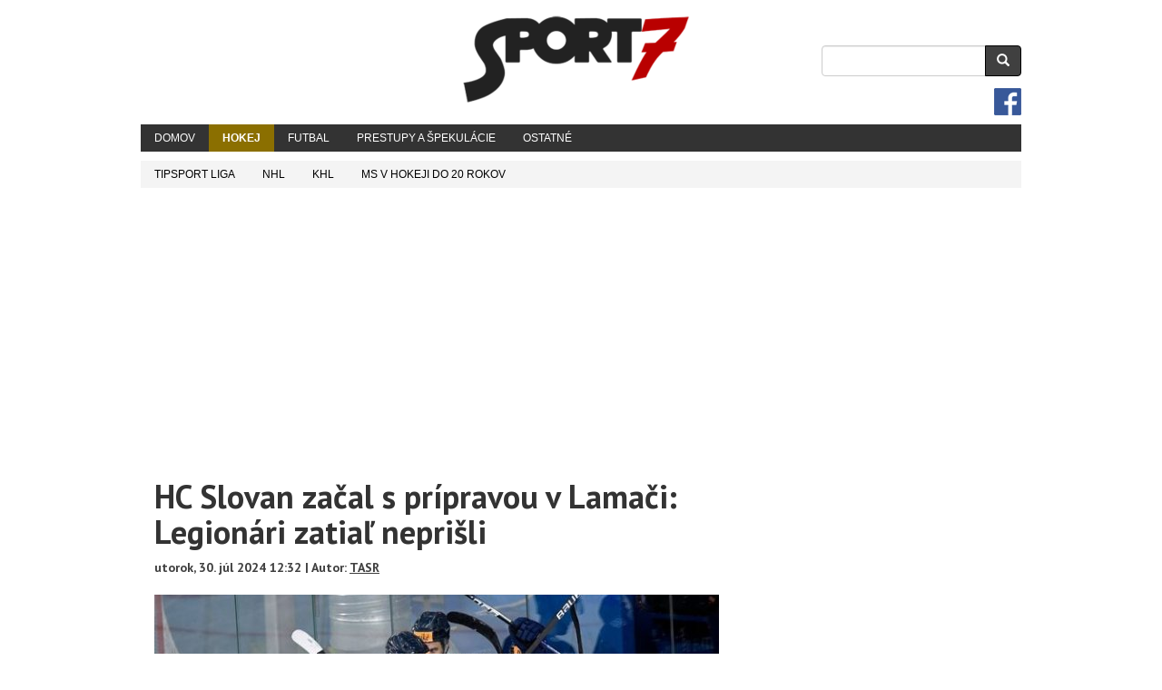

--- FILE ---
content_type: text/html; charset=UTF-8
request_url: https://sport7.dnes24.sk/195137/hc-slovan-zacal-s-pripravou-v-lamaci-legionari-zatial-neprisli
body_size: 10896
content:
<!DOCTYPE html><html  lang="sk" dir="ltr" xmlns:article="http://ogp.me/ns/article#" xmlns:book="http://ogp.me/ns/book#" xmlns:product="http://ogp.me/ns/product#" xmlns:profile="http://ogp.me/ns/profile#" xmlns:video="http://ogp.me/ns/video#" prefix="content: http://purl.org/rss/1.0/modules/content/  dc: http://purl.org/dc/terms/  foaf: http://xmlns.com/foaf/0.1/  og: http://ogp.me/ns#  rdfs: http://www.w3.org/2000/01/rdf-schema#  schema: http://schema.org/  sioc: http://rdfs.org/sioc/ns#  sioct: http://rdfs.org/sioc/types#  skos: http://www.w3.org/2004/02/skos/core#  xsd: http://www.w3.org/2001/XMLSchema# "><head><meta charset="utf-8" />
<meta name="title" content="HC Slovan začal s prípravou v Lamači: Legionári zatiaľ neprišli  | Šport7.sk" />
<meta http-equiv="content-language" content="sk" />
<meta property="og:site_name" content="Šport7.sk" />
<meta name="robots" content="index, follow" />
<link rel="canonical" href="https://sport7.dnes24.sk/195137/hc-slovan-zacal-s-pripravou-v-lamaci-legionari-zatial-neprisli" />
<link rel="shortcut icon" href="/sites/sport7.sk/themes/sport7_sk/images/favicon-32.png" />
<meta property="fb:pages" content="233359003498" />
<meta property="fb:admins" content="1528359888,100001077738275" />
<meta name="description" content="Hokejisti HC Slovan Bratislava v pondelok odštartovali spoločnú prípravu na sezónu na zimnom štadióne v bratislavskom Lamači." />
<meta property="og:type" content="article" />
<meta property="fb:app_id" content="159400527422042" />
<meta name="news_keywords" content="športové spravodajstvo, výsledky, tabuľky, tipovanie a tipovacia liga" />
<link rel="mask-icon" href="/sites/sport7.sk/themes/sport7_sk/images/safari-pinned-tab.svg" />
<link rel="icon" sizes="16x16" href="/sites/sport7.sk/themes/sport7_sk/images/favicon-16.png" />
<meta property="og:url" content="https://sport7.dnes24.sk/195137/hc-slovan-zacal-s-pripravou-v-lamaci-legionari-zatial-neprisli" />
<link rel="icon" sizes="32x32" href="/sites/sport7.sk/themes/sport7_sk/images/favicon-32.png" />
<meta property="og:title" content="HC Slovan začal s prípravou v Lamači: Legionári zatiaľ neprišli " />
<meta name="google-site-verification" content="google817b565c18c1caab" />
<link rel="icon" sizes="96x96" href="/sites/sport7.sk/themes/sport7_sk/images/favicon-96.png" />
<meta name="rights" content="Opätovné vydanie alebo rozširovanie obsahu tejto obrazovky bez predchádzajúceho písomného súhlasu TASR a.s. a uvedených agentúr je výslovne zakázané. © 2017 Šport7 s.r.o." />
<link rel="icon" sizes="192x192" href="/sites/sport7.sk/themes/sport7_sk/images/favicon-192.png" />
<meta property="og:description" content="Hokejisti HC Slovan Bratislava v pondelok odštartovali spoločnú prípravu na sezónu na zimnom štadióne v bratislavskom Lamači." />
<meta property="og:image" content="https://sport7.dnes24.sk/sites/sport7.sk/files/styles/image_style_facebook/public/2022-09/dizajn_bez_nazvu_28.jpg?itok=21n9D1lW" />
<meta property="og:image:type" content="image/jpeg" />
<meta property="og:image:width" content="622" />
<meta property="og:image:height" content="318" />
<meta property="og:updated_time" content="2024-07-30T12:54:01+0200" />
<meta property="og:see_also" content="https://sport7.dnes24.sk/hokej" />
<link rel="apple-touch-icon-precomposed" sizes="180x180" href="/sites/sport7.sk/themes/sport7_sk/images/apple-touch-icon.png" />
<meta property="article:author" content="https://sport7.dnes24.sk/autor/jakub-vaverka" />
<meta property="article:section" content="Hokej" />
<meta property="article:published_time" content="2024-07-30T12:32:06+0200" />
<meta property="article:modified_time" content="2024-07-30T12:54:01+0200" />
<meta name="theme-color" content="#b90000" />
<meta name="viewport" content="width=device-width, initial-scale=1.0, maximum-scale=1.0, user-scalable=no" />
<meta name="apple-mobile-web-app-title" content="Sport7.sk" />
<meta name="msapplication-config" content="/sites/sport7.sk/themes/sport7_sk/images/browserconfig.xml" />
<meta name="MobileOptimized" content="width" />
<meta name="HandheldFriendly" content="true" />
<link rel="revision" href="https://sport7.dnes24.sk/195137/hc-slovan-zacal-s-pripravou-v-lamaci-legionari-zatial-neprisli" />
<title>HC Slovan začal s prípravou v Lamači: Legionári zatiaľ neprišli  | Šport7.sk</title><link rel="stylesheet" media="all" href="/sites/sport7.sk/files/css/css_sjb86vJ3zJvqltOiaYel95UAxGK2HmRA3DmCFQfuFeQ.css" />
<link rel="stylesheet" media="all" href="/sites/sport7.sk/files/css/css_XzEDbWktBJpUBpiH5XHZp2JTHHeJ9YteXYk9LQfBQ9c.css" />
<link rel="stylesheet" media="all" href="//fonts.googleapis.com/css?family=PT+Sans:regular,700|PT+Sans+Narrow:700&amp;subset=cyrillic-ext" />

<!--[if lte IE 8]>
<script src="/sites/sport7.sk/files/js/js_VtafjXmRvoUgAzqzYTA3Wrjkx9wcWhjP0G4ZnnqRamA.js"></script>
<![endif]-->
<div class="region region-banner-head-end"><section id="block-bannerheadend" class="block block-block-content block-block-contentb06f7c13-5161-41a2-8235-9989450ebdb9 clearfix"><div class="field field--name-body field--type-text-with-summary field--label-hidden field--item"><script src="https://cdnjs.cloudflare.com/ajax/libs/jquery/3.7.0/jquery.min.js" integrity="sha512-3gJwYpMe3QewGELv8k/BX9vcqhryRdzRMxVfq6ngyWXwo03GFEzjsUm8Q7RZcHPHksttq7/GFoxjCVUjkjvPdw==" crossorigin="anonymous" referrerpolicy="no-referrer"></script><meta name="google-site-verification" content="k-5umgvx8N4fxZH_DPCEsVBBc_waKKYirZKxy24VxMg" /><link rel="alternate" type="application/rss+xml" title="Sport7.sk RSS Feed" href="https://www.sport7.sk/rss.xml" /><link rel="manifest" href="/manifest.json"><script src="https://cdn.onesignal.com/sdks/OneSignalSDK.js" async></script><script type="module">
    var OneSignal = window.OneSignal || [];
    OneSignal.push(["init", {
      appId: "a396c461-7f61-4e3a-9dd7-c0d431ded815",
      autoRegister: false,
      notifyButton: {
        enable: false 
      },
welcomeNotification: {
        "title": "Šport7.sk - Športové spravodajstvo",
        "message": "Ďakujeme za odber!",
        "url": "https://www.sport7.sk"
    },
promptOptions: {
        actionMessage: "Radi by sme Vám posielali dôležité správy a výsledky zo športu.",
        acceptButtonText: "Súhlasím",
        cancelButtonText: "Nie ďakujem"
    }
    }]);
  </script><script async src="https://pagead2.googlesyndication.com/pagead/js/adsbygoogle.js?client=ca-pub-9854617590780033" data-overlays="bottom" crossorigin="anonymous"></script><!-- Google Tag Manager --><script>(function(w,d,s,l,i){w[l]=w[l]||[];w[l].push({'gtm.start':
new Date().getTime(),event:'gtm.js'});var f=d.getElementsByTagName(s)[0],
j=d.createElement(s),dl=l!='dataLayer'?'&l='+l:'';j.async=true;j.src=
'https://www.googletagmanager.com/gtm.js?id='+i+dl;f.parentNode.insertBefore(j,f);
})(window,document,'script','dataLayer','GTM-KVTDHVVT');</script><!-- End Google Tag Manager --><!-- Google Tag Manager (noscript) --><noscript><iframe src="https://www.googletagmanager.com/ns.html?id=GTM-KVTDHVVT"
height="0" width="0" style="display:none;visibility:hidden"></iframe></noscript><!-- End Google Tag Manager (noscript) --><!-- Google Tag Manager --><script>(function(w,d,s,l,i){w[l]=w[l]||[];w[l].push({'gtm.start':new Date().getTime(),event:'gtm.js'});var f=d.getElementsByTagName(s)[0],j=d.createElement(s),dl=l!='dataLayer'?'&l='+l:'';j.async=true;j.src='https://www.googletagmanager.com/gtm.js?id='+i+dl;f.parentNode.insertBefore(j,f);})(window,document,'script','dataLayer','GTM-5FWXBQ6');</script><!-- End Google Tag Manager --><!-- Google Tag Manager (noscript) --><noscript><iframe src="https://www.googletagmanager.com/ns.html?id=GTM-5FWXBQ6" height="0" width="0" style="display:none;visibility:hidden"></iframe></noscript><!-- End Google Tag Manager (noscript) --></div></section></div></head><body class="path-node page-node-type-article has-glyphicons"><h1 class="sr-only">Šport7.sk - Športové spravodajstvo a výsledky</h1><a href="#main-content" class="visually-hidden focusable skip-link">
      Skočiť na hlavný obsah
    </a><div class="dialog-off-canvas-main-canvas" data-off-canvas-main-canvas><div class="banner-branding-fixed"><div id="banner-branding-left" class="left"><div class="region region-banner-branding-left"><section id="block-bannerd6bbrandingleft" class="block block-block-content block-block-content3c8779ec-60cd-4f12-8614-280daa6acb9e clearfix"></section></div></div><div id="banner-branding-right" class="right"><div class="region region-banner-branding-right"><section id="block-bannerd6cbrandingright" class="block block-block-content block-block-content2ac8b7ef-c7d5-4f96-b81f-51c0c946d056 clearfix"></section></div></div></div><div id="banner-branding" class="banner-branding-top"><div class="region region-banner-branding-top"><section id="block-bannerd6abrandingtop" class="block block-block-content block-block-content734ce9ba-5de5-4093-a5c0-af08ecc72453 clearfix"><div class="field field--name-field-embe field--type-text field--label-hidden field--item"><div id="branding" class="s7ad"></div></div></section></div></div><div role="main" class="main-container container js-quickedit-main-content"><div class="branding-container row"><div class="region region-branding"><a class="logo navbar-btn" href="/" title="Domov" rel="home"><img src="/sites/sport7.sk/files/sport7-260.png" alt="Domov" /></a><div class="search-block-form google-cse block block-search block-search-form-block" data-drupal-selector="search-block-form" id="block-searchform" role="search"><form action="/search/article" method="get" id="search-block-form" accept-charset="UTF-8"><div class="form-item js-form-item form-type-search js-form-type-search form-item-keys js-form-item-keys form-no-label form-group"><label for="edit-keys" class="control-label sr-only">Vyhľadávanie</label><div class="input-group"><input title="Zadajte slová, ktoré chcete vyhľadať." data-drupal-selector="edit-keys" class="form-search form-control" placeholder="Vyhľadávanie" type="search" id="edit-keys" name="keys" value="" size="15" maxlength="128" data-toggle="tooltip" /><span class="input-group-btn"><button type="submit" value="Vyhľadávanie" class="button js-form-submit form-submit btn-primary btn icon-only" name=""><span class="sr-only">Vyhľadávanie</span><span class="icon glyphicon glyphicon-search" aria-hidden="true"></span></button></span></div></div><div class="form-actions form-group js-form-wrapper form-wrapper" data-drupal-selector="edit-actions" id="edit-actions"></div></form></div></div></div><header class="navbar navbar-inverse container" id="navbar" role="banner"><div class="navbar-header"><div class="region region-navigation"><a class="logo navbar-btn" href="/" title="Domov" rel="home"><img src="/sites/sport7.sk/files/sport7-260.png" alt="Domov" /></a></div><button type="button" class="navbar-toggle" data-toggle="collapse" data-target="#navbar-collapse"><span class="sr-only">Toggle navigation</span><span class="icon-bar"></span><span class="icon-bar"></span><span class="icon-bar"></span></button></div><div id="navbar-collapse" class="navbar-collapse collapse"><div class="region region-navigation-collapsible"><nav role="navigation" aria-labelledby="block-sport7-sk-main-menu-menu" id="block-sport7-sk-main-menu"><h2 class="sr-only" id="block-sport7-sk-main-menu-menu">Main navigation</h2><ul class="menu menu--main nav navbar-nav"><li class="first"><a href="/" data-drupal-link-system-path="&lt;front&gt;">Domov</a></li><li class="active-trail active active active-trail"><a href="/hokej" title="Hokej" class="active-trail" data-drupal-link-system-path="taxonomy/term/1">Hokej</a></li><li><a href="/futbal" title="Futbal" data-drupal-link-system-path="taxonomy/term/2">Futbal</a></li><li><a href="https://sport7.dnes24.sk/prestupy-a-spekulacie#google_vignette">Prestupy a špekulácie</a></li><li class="last"><a href="/ostatne" title="Ostatné športy" data-drupal-link-system-path="taxonomy/term/5">Ostatné</a></li></ul></nav><nav role="navigation" aria-labelledby="block-sport7-sk-account-menu-menu" id="block-sport7-sk-account-menu"><h2 class="sr-only" id="block-sport7-sk-account-menu-menu">User account menu</h2><ul class="menu nav navbar-nav navbar-right"><li class="menu-facebook-button"><a href="https://www.facebook.com/Sport7.sk/" title="Šport7.sk na Facebooku" target="_blank"></a></li></ul></nav></div></div><div id="navbar-sub" class="navbar hidden-xs"><div class="region region-navigation-sub"><nav role="navigation" aria-labelledby="block-mainnavigation-menu" id="block-mainnavigation"><h2 class="visually-hidden" id="block-mainnavigation-menu">Sub navigation</h2><ul class="menu menu--main nav navbar-nav"><li class="first"><a href="/tipsport-liga" title="Najvyššia slovenská hokejová súťaž Tipos extraliga" data-drupal-link-system-path="taxonomy/term/74">TIPSPORT liga</a></li><li><a href="/nhl" title="Kanadsko-americká NHL" data-drupal-link-system-path="taxonomy/term/9">NHL</a></li><li><a href="/khl" title="Kontinentálna KHL" data-drupal-link-system-path="taxonomy/term/106">KHL</a></li><li class="last"><a href="/ms-20-v-hokeji" data-drupal-link-system-path="taxonomy/term/158">MS v hokeji do 20 rokov</a></li></ul></nav></div></div><div id="navbar-sub-mobile" class="navbar navbar-nav visible-xs"><div class="region region-navigation-sub-mobile"><nav role="navigation" aria-labelledby="block-mobilesubnavigation-menu" id="block-mobilesubnavigation"><h2 class="visually-hidden" id="block-mobilesubnavigation-menu">Mobile Sub Navigation</h2><ul class="menu menu--nav-sub-mobile nav"><li class="first"><a href="/" data-drupal-link-system-path="&lt;front&gt;">Novinky</a></li><li class="last"><a href="/rychle-spravy" data-drupal-link-system-path="rychle-spravy">Rýchle správy</a></li></ul></nav></div></div></header><div class="banner-megaboard hidden-xs text-center"><div class="region region-banner-megaboard"><section id="block-bannermegaboard" class="block block-block-content block-block-content9bb0b9b4-935f-473d-8158-1e4a64f4f684 clearfix"><div class="field field--name-field-embe field--type-text field--label-hidden field--item"><div id="s7ad_megaboard" class="s7ad" style="min-height:280px;"></div></div></section></div></div><div class="row"><section class="col-sm-12"><h1 id="main-content" class="sr-only">Main Content</h1><div class="highlighted"><div class="region region-highlighted"><div data-drupal-messages-fallback class="hidden"></div></div></div><a id="main-content"></a><div class="region region-content"><section id="article-block"><div class="row"><div class="col col-md-8 col-sm-12 body"><article><header><div class="field field--name-node-title field--type-ds field--label-hidden field--item"><h1>
  HC Slovan začal s prípravou v Lamači: Legionári zatiaľ neprišli 
</h1></div><div class="field field--name-dynamic-token-fieldnode-authored-by field--type-ds field--label-hidden field--item"><p>utorok, 30. júl 2024 12:32 | Autor: <a href="https://sport7.dnes24.sk/uzivatel/tasr">TASR</a></p></div><div class="field field--name-dynamic-block-fieldnode-sharethis-block field--type-ds field--label-hidden field--item"><div class="field field--name-body field--type-text-with-summary field--label-hidden field--item"><div class="addthis_inline_share_toolbox"></div></div></div><div class="banner-m1-top visible-xs text-center"><div class="region region-banner-m1-top"><section id="block-mobilestickyexm1top" class="block block-block-content block-block-contentc9e0531f-fa0d-4adc-bbe1-6e96d62e27e0 clearfix"><div class="field field--name-field-embe field--type-text field--label-hidden field--item"><div id="s7ad_m1_top" class="s7ad" style="min-height:343px;"></div></div></section></div></div><div property="schema:image" resource="/media/72965" class="field field--name-field-image field--type-entity-reference field--label-hidden field--item"><figure><img src="/sites/sport7.sk/files/styles/image_style_facebook/public/2022-09/dizajn_bez_nazvu_28.jpg?itok=21n9D1lW" class="img-responsive" alt="Hokejisti HC Slovan Bratislava" typeof="foaf:Image"/><div class="media-image-article-headline"><div><figcaption>
                Hokejisti HC Slovan Bratislava

                                                            | zdroj:
                                                    TASR
                                                                                            </figcaption></div></div></figure></div></header><div property="schema:text" class="field field--name-body field--type-text-with-summary field--label-hidden field--item"><p>Hokejisti HC Slovan Bratislava v pondelok odštartovali spoločnú prípravu na sezónu na zimnom štadióne v bratislavskom Lamači. Chýbali na ňom šiesti legionári, ktorí sa k tímu pripoja vo štvrtok 1. augusta a aj mladíci Tomáš Královič a Roman Kukumberg ml., ktorí sa pripravujú s tímom SR do 20 rokov. Bratislavský klub o tom informoval na sociálnych sieťach.</p><div class="node_ad hidden-xs"><div></div></div><div class="node_ad visible-xs"><div></div></div><p>Slovanisti majú v pláne osem prípravných zápasov, pričom ich súpermi budú výlučne tímy českej extraligy. Vo štvrtok 8. augusta mali na domácom ľade hostiť Kometu Brno a o päť dní aj Olomouc, no dejiskom týchto duelov napokon s veľkou pravdepodobnosťou nebude Bratislava, ale iné mestá na západnom Slovensku. Slovanisti totiž v súčasnosti nemôžu využívať svoj domovský stánok, ktorým je Zimný štadión Ondreja Nepelu, keďže klubu voči nemu vznikli podlžnosti.</p><p>V kádri a aj v realizačnom tíme Slovana nastalo po sezóne 2023/2024 viacero zmien. V pozícii hlavného trénera zotrval Peter Oremus, no po odchode Andreja Kmeča sa jeho asistentmi stali Tomáš Surový a Jaroslav Obšut. K brankárovi Denisovi Godlovi pribudol kazašský účastník MS 2024 Andrej Šutov, do defenzívy klub angažoval Patrika Bačika, Senu Acolatseho a Borisa Brincka. Novými tvárami v útoku sú Wade Murphy, Mitch Hoelscher, Haralds Egle, Peter Bjalončík, Pavol Štetka a aj Radovan Puliš, ktorý sa vrátil do známeho prostredia.<br /><br /><strong><u>Káder HC Slovan Bratislava pred sezónou 2024/2025:</u></strong></p><p>Brankári: Denis Godla, Andrej Šutov, Patrik Andrisík</p><div class="node_ad"><div></div></div><p>Obrancovia: Andrej Golian, Michal Sersen, Patrik Bačik, Sena Acolatse, Boris Brincko, Branislav Kubka, Patrik Maier, Ladislav Romančík, Tomáš Královič</p><p>Útočníci: Wade Murphy, Mitch Hoelscher, Liam Pecararo, Samuel Takáč, Haralds Egle, Radovan Puliš, Peter Bjalončík, Timotej Šille, Jakub Minárik, Adam Lukošik, Miroslav Preisinger, Roman Kukumberg, Tomáš Dudáš, Patrik Masnica, Pavol Štetka.<br />
Hlavný tréner: Peter Oremus, asistenti trénera: Tomáš Surový, Jaroslav Obšut<br /><br /><strong><u>Program prípravných zápasov:</u></strong></p><p>štvrtok, 8. augusta: Slovan - Kometa Brno /18.00/<br />
utorok, 13. augusta: Slovan - Olomouc /17.00/<br />
štvrtok, 15. augusta: České Budějovice - Slovan /17.30/<br />
utorok, 20. augusta: Třinec - Slova /17.00/<br />
štvrtok, 22. augusta: Slovan - Hradec Králové /18.00/<br />
utorok, 27. augusta: Hradec Králové - Slovan /17.00/<br />
štvrtok, 29. augusta: Olomouc - Slovan /18.00/<br />
pondelok, 5. septembra: Kometa Brno - Slovan /18.00/<br />
 </p></div><div  class="article-tags"><b>Témy: </b><div class="field field--name-field-category field--type-entity-reference field--label-hidden field--items"><div property="schema:category" resource="/hokej" class="field--item"><div class="field field--name-taxonomy-term-title field--type-ds field--label-hidden field--item"><a href="/hokej" hreflang="sk">Hokej</a></div></div></div></div><div class="field field--name-dynamic-copy-fieldnode-sharethis-block2 field--type-ds field--label-hidden field--item"><div class="field field--name-body field--type-text-with-summary field--label-hidden field--item"><div class="addthis_inline_share_toolbox"></div></div></div><div class="field field--name-body field--type-text-with-summary field--label-hidden field--item"><!--<div class="youtube-subscribe"><span class="our-youtube-text">Náš youtube</span><a class="youtube-subscribe-button" target="_blank" href="https://www.youtube.com/channel/UC00dMZe0qtchp9r-4mwRAoA?sub_confirmation=1">Odoberať</a></div><div class="youtube-container--responsive"><iframe src="https://www.youtube.com/embed/rxIrKtWt2As" frameborder="0" allow="accelerometer; autoplay; encrypted-media; gyroscope; picture-in-picture" allowfullscreen></iframe></div>--></div></article><section><div class="field field--name-dynamic-block-fieldnode-banner-d4 field--type-ds field--label-hidden field--item"><div class="field field--name-field-embe field--type-text field--label-hidden field--item"><div class="s7ad"></div></div></div><div class="field field--name-dynamic-block-fieldnode-strossle field--type-ds field--label-hidden field--item"><div class="field field--name-body field--type-text-with-summary field--label-hidden field--item"><div id="s7ad_similar" class="s7ad" style="min-height:300px;"></div></div></div><div class="field field--name-dynamic-block-fieldnode-engerio-widget field--type-ds field--label-hidden field--item"><div class="field field--name-field-embe field--type-text field--label-hidden field--item"><div id="engerio-widget-horizontal-44d779c5-d6bd-4c77-bfd4-aca9377add89" data-eWidget="44d779c5-d6bd-4c77-bfd4-aca9377add89" data-eType="horizontal" data-eListener="true"></div></div></div></section></div><div class="col col-md-4 col-sm-12 hidden-xs right-column"><aside><div class="field field--name-dynamic-block-fieldnode-reklama-d1b field--type-ds field--label-hidden field--item"><div class="field field--name-field-embe field--type-text field--label-hidden field--item"><div id="s7ad_doublesquare_b1" class="s7ad" style="min-height:300px;"></div></div></div><div class="field field--name-dynamic-block-fieldnode-block-top-articles field--type-ds field--label-above"><div class="field--label">Najčítanejšie</div><div class="field--item"><div id="blocktabs-block_tabs_popular_article" class="blocktabs mouseover default"><ul><li><a href="#blocktabs-block_tabs_popular_article-1">24 HODÍN</a></li><li><a href="#blocktabs-block_tabs_popular_article-2">3 DNI</a></li><li><a href="#blocktabs-block_tabs_popular_article-3">TÝŽDEŇ</a></li></ul><div id="blocktabs-block_tabs_popular_article-1"><div class="views-element-container form-group"><div class="view view-most-popular-articles view-id-most_popular_articles view-display-id-block_1 js-view-dom-id-1cb2084f32ac8f71645c36662fc3e18f322e41900cf7f6153bf752f83192b2aa"><div class="view-content"><div class="item-list"><ol><li class="hidden"><article class="views-field views-field-title"><h2 class="field-content"><a href="/205709/dedicstvo-pokracuje-real-madrid-podpisal-zmuvu-so-synom-legendy" hreflang="sk">Dedičstvo pokračuje: Real Madrid podpísal zmuvu so synom legendy</a></h2></article></li><li class="hidden"><article class="views-field views-field-title"><h2 class="field-content"><a href="/205687/aktualne-opusti-manchester-united-velke-meno-zadarmo" hreflang="sk">AKTUÁLNE: Opustí Manchester United veľké meno zadarmo? </a></h2></article></li><li class="hidden"><article class="views-field views-field-title"><h2 class="field-content"><a href="/205707/oficialne-msk-zilina-ziska-poriadny-balik-oblubeny-futbalista-mieri-na-sever-europy" hreflang="sk">OFICIÁLNE: MŠK Žilina získa poriadny balík! Obľúbený futbalista mieri na sever Európy</a></h2></article></li><li class="hidden"><article class="views-field views-field-title"><h2 class="field-content"><a href="/205708/juventus-chce-2-hracov-pridu-posily-z-liverpoolu-a-manchestru-united" hreflang="sk">Juventus chce 2 hráčov: Prídu posily z Liverpoolu a Manchestru United? </a></h2></article></li><li class="hidden"><article class="views-field views-field-title"><h2 class="field-content"><a href="/205712/rysuje-sa-nova-posila-do-zalohy-pre-liverpool-fc" hreflang="sk">Rysuje sa nová posila do zálohy pre Liverpool FC?</a></h2></article></li><li class="hidden"><article class="views-field views-field-title"><h2 class="field-content"><a href="/205717/arsenal-to-mysli-vazne-pride-do-anglicka-hviezda-z-madridu" hreflang="sk">Arsenal to myslí vážne: Príde do Anglicka hviezda z Madridu? </a></h2></article></li><li class="hidden"><article class="views-field views-field-title"><h2 class="field-content"><a href="/205716/odskusane-meno-napokon-nepride-ako-to-liverpool-fc-vymyslel" hreflang="sk">Odskúšané meno napokon nepríde: Ako to Liverpool FC vymyslel? </a></h2></article></li></ol></div></div></div></div></div><div id="blocktabs-block_tabs_popular_article-2"><div class="views-element-container form-group"><div class="view view-most-popular-articles view-id-most_popular_articles view-display-id-block_3 js-view-dom-id-141af56540e9e8adae72ba8126166e07bd5a04cc5363a8115e6d50e749dbb7d7"><div class="view-content"><div class="item-list"><ol><li class="hidden"><div class="views-field views-field-title"><span class="field-content"><a href="/205701/toto-je-trhova-hodnota-martina-dubravku-burnley-vsak-moze-opustit-zadarmo" hreflang="sk">Toto je trhová hodnota Martina Dúbravku: Burnley však môže opustiť zadarmo</a></span></div></li><li class="hidden"><div class="views-field views-field-title"><span class="field-content"><a href="/205693/juraj-slafkovsky-ziari-stastim-spolupraca-v-druhom-utoku-mu-svedci" hreflang="sk">Juraj Slafkovský žiari šťastím: Spolupráca v druhom útoku mu svedčí</a></span></div></li><li class="hidden"><div class="views-field views-field-title"><span class="field-content"><a href="/205709/dedicstvo-pokracuje-real-madrid-podpisal-zmuvu-so-synom-legendy" hreflang="sk">Dedičstvo pokračuje: Real Madrid podpísal zmuvu so synom legendy</a></span></div></li><li class="hidden"><div class="views-field views-field-title"><span class="field-content"><a href="/205696/fc-barcelona-buduje-tim-buducnosti-prichadzaju-4-nove-mena" hreflang="sk">FC Barcelona buduje tím budúcnosti: Prichádzajú 4 nové mená</a></span></div></li><li class="hidden"><div class="views-field views-field-title"><span class="field-content"><a href="/205689/z-kosic-do-borussie-dortmund-nenapadny-transfer-mladeho-talentu" hreflang="sk">Z Košíc do Borussie Dortmund: Nenápadný transfer mladého talentu  </a></span></div></li><li class="hidden"><div class="views-field views-field-title"><span class="field-content"><a href="/205681/lubomir-visnovsky-varuje-tuto-hviezdu-z-nhl-na-oh-nemusia-pustit" hreflang="sk">Ľubomír Višňovský varuje: Túto hviezdu z NHL na OH nemusia pustiť!</a></span></div></li><li class="hidden"><div class="views-field views-field-title"><span class="field-content"><a href="/205697/chelsea-chce-palmerovho-partaka-toto-moze-byt-100-milionovy-prestup" hreflang="sk">Chelsea chce Palmerovho parťáka: Toto môže byť 100-miliónový prestup</a></span></div></li></ol></div></div></div></div></div><div id="blocktabs-block_tabs_popular_article-3"><div class="views-element-container form-group"><div class="view view-most-popular-articles view-id-most_popular_articles view-display-id-block_2 js-view-dom-id-16329e587b13db70d7615b8e9769cbb96a87eed4446da9d86dcc373ba3e45942"><div class="view-content"><div class="item-list"><ol><li class="hidden"><div class="views-field views-field-title"><span class="field-content"><a href="/205675/toto-je-trhova-cena-stanislava-lobotku-ciastka-ktora-mozno-prekvapi" hreflang="sk">Toto je trhová cena Stanislava Lobotku: Čiastka, ktorá (možno) prekvapí</a></span></div></li><li class="hidden"><div class="views-field views-field-title"><span class="field-content"><a href="/205701/toto-je-trhova-hodnota-martina-dubravku-burnley-vsak-moze-opustit-zadarmo" hreflang="sk">Toto je trhová hodnota Martina Dúbravku: Burnley však môže opustiť zadarmo</a></span></div></li><li class="hidden"><div class="views-field views-field-title"><span class="field-content"><a href="/205667/povedali-mi-ze-som-medzi-nahradnikmi-ale-v-taxi-time-nie-som-slovensky-utocnik-prehovoril-k" hreflang="sk">Povedali mi, že som medzi náhradníkmi, ale v taxi tíme nie som: Slovenský útočník prehovoril k olympijskej nominácii</a></span></div></li><li class="hidden"><div class="views-field views-field-title"><span class="field-content"><a href="/205651/san-jose-spravilo-dolezite-rozhodnutie-ostane-pavol-regenda-v-nhl" hreflang="sk">San Jose spravilo dôležité rozhodnutie: Ostane Pavol Regenda v NHL?</a></span></div></li><li class="hidden"><div class="views-field views-field-title"><span class="field-content"><a href="/205653/vinicius-junior-a-koniec-v-reale-madrid-toto-je-aktualna-situacia-niektorych-prekvapi" hreflang="sk">Vinicius Junior a koniec v Reale Madrid: Toto je aktuálna situácia, niektorých prekvapí</a></span></div></li><li class="hidden"><div class="views-field views-field-title"><span class="field-content"><a href="/205693/juraj-slafkovsky-ziari-stastim-spolupraca-v-druhom-utoku-mu-svedci" hreflang="sk">Juraj Slafkovský žiari šťastím: Spolupráca v druhom útoku mu svedčí</a></span></div></li><li class="hidden"><div class="views-field views-field-title"><span class="field-content"><a href="/205664/teraz-je-rad-na-mne-odkazuje-slafkovsky-slovak-vyzdvihol-hviezdnych-spoluhracov" hreflang="sk">Teraz je rad na mne, odkazuje Slafkovský: Slovák vyzdvihol hviezdnych spoluhráčov</a></span></div></li></ol></div></div></div></div></div></div></div></div></aside><div id='before-affix'></div><div data-affix-after='#before-affix'><section id="block-bannerd5vpravodole" class="block block-block-content block-block-contentdcee4e9c-1341-43ac-b48b-7d08daf416a8 clearfix"><div class="field field--name-field-embe field--type-text field--label-hidden field--item"><div id="s7ad_b1a" class="s7ad"></div></div></section></div></div></div></section></div></section></div><div class="row"><footer class="footer container" role="contentinfo"><h1 class="sr-only">Footer</h1><div class="footer-branding"></div><div class="footer-content"><div class="region region-footer"><nav role="navigation" aria-labelledby="block-pata-menu" id="block-pata"><h2 class="visually-hidden" id="block-pata-menu">Footer Menu</h2><ul class="menu menu--footer nav"><li class="first"><a href="/o-nas" title="O nás" data-drupal-link-system-path="node/87800">O nás</a></li><li><a href="/newsletter" title="Odoberajte denný emailový súhrn" data-drupal-link-system-path="node/127814">Odoberajte denný súhrn</a></li><li><a href="https://www.internet.sk/cennik.html" title="Reklama">Reklama</a></li><li class="last"><a href="/podmienky-pouzivania" title="Podmienky používania a všeobecné obchodné podmienky" data-drupal-link-system-path="node/85166">Podmienky používania</a></li></ul></nav><section id="block-footerblock" class="block block-block-content block-block-contentfe4be142-6acf-4bb4-88f4-4c83fdda0a97 clearfix"><div class="field field--name-body field--type-text-with-summary field--label-hidden field--item"><p><a class="nav-link text-light text-uppercase" href="#" onclick="(window.googlefc &amp;&amp; googlefc.showRevocationMessage()) || Optanon.ToggleInfoDisplay();">Nastavenia cookies</a></p><p><a href="http://www.trefik.cz" target="_blank"><img alt="Trefik.cz" data-entity-type="file" data-entity-uuid="74b6c64e-0284-4c21-8b06-1bbf4f2a8257" loading="lazy" src="/sites/sport7.sk/files/inline-images/tre_1.jpg" /></a>     <a href="http://www.digisport.sk/" target="_blank"><img alt="DigiSport.sk" data-entity-type="file" data-entity-uuid="1678833d-ace0-4ebc-9080-38f8a10a25b7" loading="lazy" src="/sites/sport7.sk/files/inline-images/135x77-DigiSport_0.png" /></a></p><p>Všetky práva vyhradené.<br />
Publikovanie alebo ďalšie šírenie správ a fotografií zo zdrojov TASR a SITA sú bez predchádzajúceho písomného súhlasu TASR a SITA porušením autorského zákona.<br /><strong>© 2025 Šport7, s.r.o.</strong></p></div></section></div></div></footer></div></div></div><script type="application/json" data-drupal-selector="drupal-settings-json">{"path":{"baseUrl":"\/","scriptPath":null,"pathPrefix":"","currentPath":"node\/195137","currentPathIsAdmin":false,"isFront":false,"currentLanguage":"sk"},"pluralDelimiter":"\u0003","suppressDeprecationErrors":true,"ajaxPageState":{"libraries":"ajax_loader\/ajax_loader.throbber,blocktabs\/blocktabs,bootstrap\/popover,bootstrap\/tooltip,core\/html5shiv,google_cse\/googlecseWatermark,sport7_sk\/bootstrap-scripts,sport7_sk\/global-styling,statistics\/drupal.statistics,system\/base,views\/views.module,webform_bootstrap\/webform_bootstrap","theme":"sport7_sk","theme_token":null},"ajaxTrustedUrl":{"\/search\/article":true},"ajaxLoader":{"markup":"\u003Cdiv class=\u0022ajax-throbber sk-three-bounce\u0022\u003E\n              \u003Cdiv class=\u0022sk-child sk-bounce1\u0022\u003E\u003C\/div\u003E\n              \u003Cdiv class=\u0022sk-child sk-bounce2\u0022\u003E\u003C\/div\u003E\n              \u003Cdiv class=\u0022sk-child sk-bounce3\u0022\u003E\u003C\/div\u003E\n            \u003C\/div\u003E","hideAjaxMessage":false,"alwaysFullscreen":false,"throbberPosition":"ul.pager"},"bootstrap":{"forms_has_error_value_toggle":1,"modal_animation":1,"modal_backdrop":"true","modal_focus_input":1,"modal_keyboard":1,"modal_select_text":1,"modal_show":1,"modal_size":"","popover_enabled":1,"popover_animation":1,"popover_auto_close":1,"popover_container":"body","popover_content":"","popover_delay":"0","popover_html":0,"popover_placement":"right","popover_selector":"","popover_title":"","popover_trigger":"click","tooltip_enabled":1,"tooltip_animation":1,"tooltip_container":"body","tooltip_delay":"0","tooltip_html":0,"tooltip_placement":"auto left","tooltip_selector":"","tooltip_trigger":"hover"},"statistics":{"data":{"nid":"195137"},"url":"\/core\/modules\/statistics\/statistics.php"},"field_group":{"html_element":{"mode":"default","context":"view","settings":{"label":"T\u00e9my: ","element":"div","show_label":true,"label_element":"b","attributes":"","effect":"none","speed":"fast","id":"","classes":"article-tags"}}},"googleCSE":{"cx":"006118197340009925865:m-adb1rnl54","language":"sk","resultsWidth":600,"domain":"www.google.sk","isDefault":true},"user":{"uid":0,"permissionsHash":"19b56f26423ba17b7959527fe92e68e64fbc02c8009d354167d6ece64eadba68"}}</script>
<script src="/sites/sport7.sk/files/js/js_248FX_sUOm35igjMHXm63-JYmruUZK8jXOe0OjFkRW8.js"></script>
<script src="//cdn.jsdelivr.net/npm/js-cookie@2/src/js.cookie.min.js"></script>
<script src="/sites/sport7.sk/files/js/js_WaSbfQuC7ERZtw_6YHGBu-PpCpnynf93CA-gffyB0xA.js"></script>
<script src="//cdn.engerio.sk/js/widget.js" async></script>
<script src="/sites/sport7.sk/files/js/js_VWx6oevxKf6Q4DBOqSc97tObp3fPfLwLvyv0BagAoLs.js"></script>
<div class="region region-banner-body-end"><section id="block-bannercodebodyend" class="block block-block-content block-block-content76994c43-7d1a-4281-934a-e1fab80ab325 clearfix"><div class="field field--name-body field--type-text-with-summary field--label-hidden field--item"><script type="text/javascript">$(function() {
    OneSignal.showHttpPrompt();
});</script><!-- <script src="//cookie-cdn.cookiepro.com/scripttemplates/otSDKStub.js" data-domain-script="abf5594d-8080-4ad3-b8ed-48fc62d205da"></script> --></div></section></div></body></html>

--- FILE ---
content_type: text/html; charset=utf-8
request_url: https://www.google.com/recaptcha/api2/aframe
body_size: 266
content:
<!DOCTYPE HTML><html><head><meta http-equiv="content-type" content="text/html; charset=UTF-8"></head><body><script nonce="7Dk8Ona_CNQQch7cpcWLsA">/** Anti-fraud and anti-abuse applications only. See google.com/recaptcha */ try{var clients={'sodar':'https://pagead2.googlesyndication.com/pagead/sodar?'};window.addEventListener("message",function(a){try{if(a.source===window.parent){var b=JSON.parse(a.data);var c=clients[b['id']];if(c){var d=document.createElement('img');d.src=c+b['params']+'&rc='+(localStorage.getItem("rc::a")?sessionStorage.getItem("rc::b"):"");window.document.body.appendChild(d);sessionStorage.setItem("rc::e",parseInt(sessionStorage.getItem("rc::e")||0)+1);localStorage.setItem("rc::h",'1769543912299');}}}catch(b){}});window.parent.postMessage("_grecaptcha_ready", "*");}catch(b){}</script></body></html>